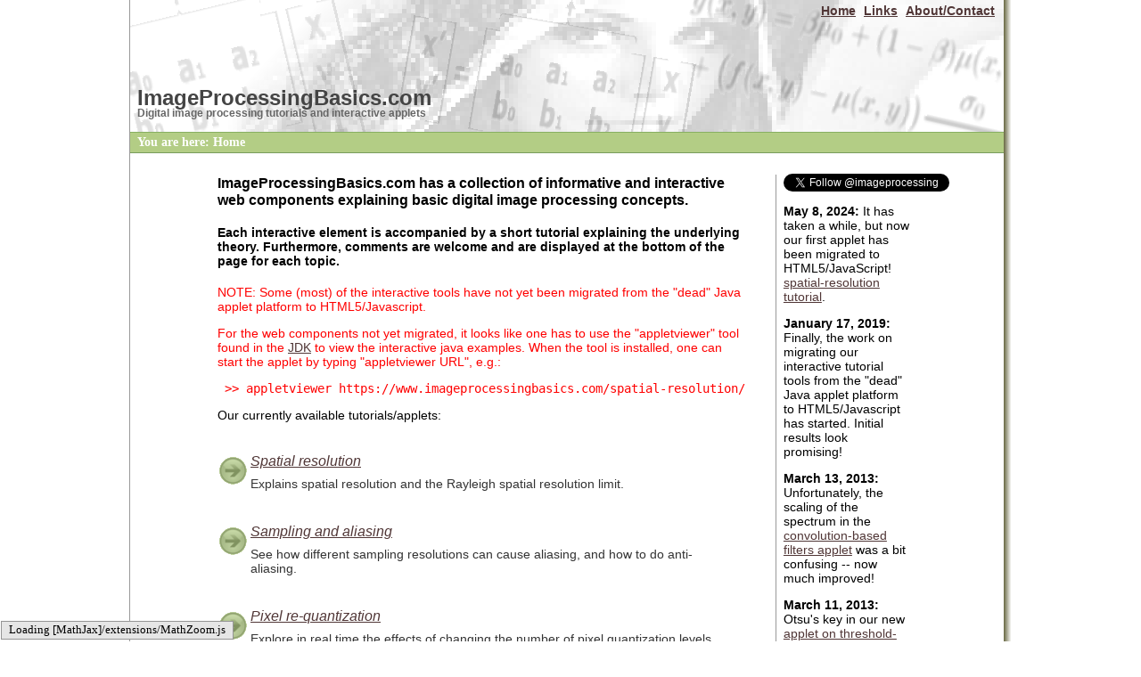

--- FILE ---
content_type: text/html; charset=UTF-8
request_url: http://www.imageprocessingbasics.com/
body_size: 3022
content:
<!DOCTYPE HTML PUBLIC "-//W3C//DTD HTML 4.01 Transitional//EN" "http://www.w3.org/TR/html4/loose.dtd">


<html>
<head>
<title>Image Processing Basics &mdash; Tutorials and Interactive Applets</title><meta http-equiv="Content-Type" content="text/html; charset=iso-8859-1">
<meta name="description" content="A collection of tutorials and interactive Java applets explaining basic digital image processing concepts.">
<meta name="keywords" content="digital image processing, image filters, fourier, pixels, transforms, geometric transform, 
interactive tutorials, image processing tutorials">
<link rel="stylesheet" href="/style.css" type="text/css">
<link rel="icon"  type="image/png" href="https://www.imageprocessingbasics.com/images/favicon.png">
<SCRIPT type="text/javascript" SRC="https://www.imageprocessingbasics.com/mathjax/MathJax.js">
  MathJax.Hub.Config({
    extensions: ["tex2jax.js"],
    jax: ["input/TeX","output/HTML-CSS"],
    tex2jax: {
      inlineMath: [["$","$"],["\\(","\\)"]]
    }
  });
</SCRIPT>
<!--- <meta name="viewport" content="width=device-width, initial-scale=1.0"> -->
</head>
<body>

<div id="main">

 <div id="logo">
	<p>
	  <a href="https://www.imageprocessingbasics.com/">Home</a> &nbsp; <a href="https://www.imageprocessingbasics.com/links/">Links</a> &nbsp; <a href="https://www.imageprocessingbasics.com/about/">About/Contact</a>
	</p>
	<a href="https://www.imageprocessingbasics.com/" style="text-decoration: none;">
<p style="color: #444; 
text-align: left; 
font-size: 
24px; 
text-align: middle; padding:8px; margin: 0px; padding-bottom: 0px; padding-top: 76px; 
text-decoration: none;">
ImageProcessingBasics.com
</p>	
</a>
	<p style="color: #666; text-align: left; font-size: 12px; text-align: middle; padding:0px; padding-left:8px; padding-top: 0px; margin: 0px; padding-bottom: 0px; margin-top:-4px;">Digital image processing tutorials and interactive applets
	</p>
 </div>

 <div id="divYouAreHere"> You are here: Home</div>

 <div class="mainbody">


   <div id="maincontent">

    <div class="topNavigator">
	</div>

    <div style="width: 75%; float: left;">

		<h3 style="margin-bottom: 0px;"> ImageProcessingBasics.com has a collection of informative and interactive 
web components explaining basic digital image processing concepts. </h3>
		<h4> Each interactive element is accompanied by a short tutorial explaining the underlying theory.  Furthermore, comments are welcome and are displayed at the bottom of the page for each topic. </h4>
<font color="red">
<p>
NOTE: Some (most) of the interactive tools have not yet been migrated from the "dead" Java applet platform to HTML5/Javascript.
</p>
<p>
For the web components not yet migrated, it looks like one has to use the "appletviewer" tool found in the <a href="https://www.oracle.com/technetwork/java/javase/downloads/jdk8-downloads-2133151.html">JDK</a> to view the interactive java examples.  When the tool is installed, one can start the applet by typing "appletviewer URL", e.g.: 

<p><pre> >> appletviewer https://www.imageprocessingbasics.com/spatial-resolution/ </pre></p>
</p>
</font>

		<p> Our currently available tutorials/applets: </p>


		<div class="divAppletButtonField">

			<A href="spatial-resolution/">
			  <div class="divAppletButton">
			    <div class="divAppletButtonHeader">Spatial resolution</div>
			    <div class="divClear"> </div>
		        <div class="divAppletButtonText">Explains spatial resolution and the Rayleigh spatial resolution limit.</div>
			  </div>
			</A>

			<A href="image-sampling-and-aliasing/">
			  <div class="divAppletButton">
			    <div class="divAppletButtonHeader">Sampling and aliasing</div>
			    <div class="divClear"> </div>
		        <div class="divAppletButtonText">See how different sampling resolutions can cause aliasing, and how to do anti-aliasing.</div>
			  </div>
			</A>

			<A href="image-pixel-quantization/">
			  <div class="divAppletButton">
			    <div class="divAppletButtonHeader">Pixel re-quantization</div>
			    <div class="divClear"> </div>
		        <div class="divAppletButtonText">Explore in real time the effects of changing the number of pixel quantization levels.</div>
			  </div>
			</A>

			<A href="geometric-transforms/">
			  <div class="divAppletButton">
			    <div class="divAppletButtonHeader">Geometric transforms</div>
			    <div class="divClear"> </div>
		        <div class="divAppletButtonText">See the effects of varying the parameters in the affine geometric transform.</div>
			  </div>
			</A>

			<A href="image-graylevel-transforms/">
			  <div class="divAppletButton">
			    <div class="divAppletButtonHeader">Graylevel transforms</div>
			    <div class="divClear"> </div>
		        <div class="divAppletButtonText">Interactively explore the effect of changing the parameters in graylevel transform functions.</div>
			  </div>
			</A>

			<A href="image-histogram-equalization/">
			  <div class="divAppletButton">
			    <div class="divAppletButtonHeader">Histogram equalization</div>
			    <div class="divClear"> </div>
		        <div class="divAppletButtonText">Perform histogram equalization or do some histogram specification interactively.</div>
			  </div>
			</A>

			<A href="local-graylevel-mapping/">
			  <div class="divAppletButton">
			    <div class="divAppletButtonHeader">Local graylevel mapping</div>
			    <div class="divClear"> </div>
		        <div class="divAppletButtonText">Perform local graylevel mapping, both equalization and linear graylevel transforms.</div>
			  </div>
			</A>

			<A href="image-convolution-filters/">
			  <div class="divAppletButton">
			    <div class="divAppletButtonHeader">Convolution-based filters</div>
			    <div class="divClear"> </div>
		        <div class="divAppletButtonText">Edit convolution kernels, and immediately see the resulting images and the kernels' frequency responses.</div>
			  </div>
			</A>
			
			<A href="rgb-to-grayscale/">
			  <div class="divAppletButton">
			    <div class="divAppletButtonHeader">RGB-to-grayscale projection</div>
			    <div class="divClear"> </div>
		        <div class="divAppletButtonText">Study how digital color images are composed of red, green and blue (RGB) layers, and interactively control (simple) rgb-to-grayscale projections.</div>
			  </div>
			</A>

			<A href="color-lookup-tables/">
			  <div class="divAppletButton">
			    <div class="divAppletButtonHeader">Color lookup tables</div>
			    <div class="divClear"> </div>
		        <div class="divAppletButtonText">Choose between common approaches to building color lookup tables, understand the reasoning behind them, and study their effect.</div>
			  </div>
			</A>

			<A href="threshold-based-segmentation/">
			  <div class="divAppletButton">
			    <div class="divAppletButtonHeader">Threshold-based segmentation</div>
			    <div class="divClear"> </div>
		        <div class="divAppletButtonText">Study segmentation by thresholding by interactively setting the threshold for a range of images, or get a more hands-on feel for Otsu's method.</div>
			  </div>
			</A>

		</div>

	</div>

  <div id="secondaryContent">

  <p style="margin-top: -3px; padding-top: 0px;">
    <a href="https://twitter.com/imageprocessing?ref_src=twsrc%5Etfw" class="twitter-follow-button" data-show-count="false">Follow @imageprocessing</a><script async src="https://platform.twitter.com/widgets.js" charset="utf-8"></script>
  </p>

  <p style="margin-top: 0px; padding-top: 0px;"> <strong>May 8, 2024:</strong> It has taken a while, but now our first applet has been migrated to HTML5/JavaScript! <a href="https://www.imageprocessingbasics.com/spatial-resolution/">spatial-resolution tutorial</a>.</p>
  <p style="margin-top: 0px; padding-top: 0px;"> <strong>January 17, 2019:</strong> Finally, the work on migrating our interactive tutorial tools from the "dead" Java applet platform to HTML5/Javascript has started.  Initial results look promising!</p>
  <p style="margin-top: 0px; padding-top: 0px;"> <strong>March 13, 2013:</strong> Unfortunately, the scaling of the spectrum in the <a href="https://www.imageprocessingbasics.com/image-convolution-filters/">convolution-based filters applet</a> was a bit confusing -- now much improved!</p>
  <p style="margin-top: 0px; padding-top: 0px;"> <strong>March 11, 2013:</strong> Otsu's key in our new <a href="https://www.imageprocessingbasics.com/threshold-based-segmentation/">applet on threshold-based segmentation</a>.  Tutorial text to follow!</p>
  <p style="margin-top: 0px; padding-top: 0px;"> <strong>October 26, 2012:</strong> We're now using <a href="http://disqus.com/">Disqus</a> for handling our commenting.  </p>
  <p style="margin-top: 0px; padding-top: 0px;"> <strong>October 13, 2012:</strong> This image of a woman's face that is used throughout the site; what's the story? <a href="http://en.wikipedia.org/wiki/Lenna">The Lena/Lenna image on wikipedia.org</a>.</p>
  <p style="margin-top: 0px; padding-top: 0px;"> <strong>August 10, 2012:</strong> A first draft of the tutorial text accompanying the <a href="https://www.imageprocessingbasics.com/color-lookup-tables/">color lookup tables applet</a> is out.</p>
  <p style="margin-top: 0px; padding-top: 0px;"> <strong>April 29, 2012:</strong> Sticking to brightening up; an <a href="https://www.imageprocessingbasics.com/color-lookup-tables/">applet on color lookup tables</a> is here!  A tutorial text is, eh, to follow.</p>
  <p style="margin-top: 0px; padding-top: 0px;"> <strong>Feb 25, 2012:</strong> Color me gray! The accompanying tutorial text for the <a href="https://www.imageprocessingbasics.com/rgb-to-grayscale/">RGB-to-grayscale applet</a> is out.</p>

  <p style="text-align: right;"><a href="news/">.. older news</a></p>

  </div>

  </div>



<!--
   <div class="divClear"></div>
	<p class="pEmail">
		<img src="images/contact.gif" alt="contact">
	</p>
-->

<div class="divClear"></div> <p class="pBottompage">ImageProcessingBasics.com &copy; 2008-2025</p>   <div class="divClear"></div>


</div>
</div>

  
</body>
</html>


--- FILE ---
content_type: text/css
request_url: http://www.imageprocessingbasics.com/style.css
body_size: 1571
content:
body {
/*  background-image: url('images/background.gif');
  background-position: top left;*/
   background-repeat: repeat-x;
/*   background-color: #CCCCA0; */
   background-color: #FFFFFF; 
  padding: 0px;
  margin: 0px;
}

A {
  border: none;
  text-decoration: underline;
  color: #503636;
  font-size: 14px;
  /* line-height: 11px; */
  margin: 0px;
}
A:hover {
  text-decoration: none; color:#000000; text-decoration: none;
}

#main {
  margin: 0px;
  padding: 0px;
  width: 989px;   /* WIDTH OF mainbody + BORDERWIDHT */
  margin-left: auto;
  margin-right: auto;
  background-image: url('images/border.gif');
  background-repeat: repeat-y;
  background-position: top right;
  border-left: 1px solid #999999;
}

#logo {
 font-family: "Helvetica Neue", Helvetica, Arial, sans-serif;
/* font-family: Verdana; */
 font-size: 12px;
 font-weight: bold;
 text-align: right;
 color: #000;
 background-color: #FFF;
 background-image: url('images/logo.gif');
 background-repeat: no-repeat;
 height: 148px;
 width: 980px;
 margin-top: 0px;
 margin-bottom: 0px;
 padding-top: 0px;
 padding-bottom: 0px;
}

#logo p {
 margin: 0px;
 padding: 0px;
 padding-right: 10px;
 padding-top: 4px;
 color: #000;
}

#divYouAreHere {
/* font-family: Verdana; */
 font-size: 14px;
 font-weight: bold;
 color: #000;
 background-color: #b3cd85;
 color: #FFF;
 width: 972px;
 margin: 0px;
 margin-top: 0px;
 margin-bottom: 0px;
 padding: 3px;
 padding-left: 8px;
 padding-right: 0px;
 border-top: 1px solid #C1D2B0;
 border-top: 1px solid #88b062;
 border-bottom: 1px solid #789C5D;
}

.mainbody {
  width: 980px;
  margin: 0px;
  font-family: "Helvetica Neue", Helvetica, Arial, sans-serif;
/*  font-family: Verdana, Arial; */
  font-size: 14px;
  color: #000;
  background-color: #FFF;
  border-bottom: 1px solid #666643;
}

#mainNavContent {
  width: 180px;
  float: left;
  margin: 8px;
  margin-right: 8px;
/*  border: 1px solid #800; */
}

.subNav {
  width: 180px;
  float: left;
  margin: 0px;
  margin-bottom: 8px;
  padding-bottom: 0px;
/*  background-image: url('images/nav_middle.gif'); 
  background-repeat: y;*/
/*  border: 1px solid #7DAD73; */
 }
 
.subNav h2 {
  margin: 0px;
  padding-left: 10px;
  padding-top: 5px;
  text-align: left;
  font-size: 18px;
  font-weight: bold;
/*  background-image: url('images/nav_top.gif'); */
  background-repeat: no-repeat;
}

.subNav .last {
/*  background: url('images/nav_bottom.gif') no-repeat left bottom;  */
  padding-top: 8px;
}

.subNav ul {
  text-align: left;
  list-style: none;
  margin: 0px;
  padding: 0px;
  padding-top: 0px;
  padding-left: 25px;
}
.subNav li {
/*  margin: 0px;
  padding: 0px; */
}
.subNav p {
  margin: 0px;
  padding-right: 8px;
  padding-left: 25px;
  /* margin-left: 8px; */
}


#secondaryContent {
  width: 180px;
  margin: 0px;
  padding: 0px;
  float: right;

}

#maincontent {
/*  border: 1px solid #800; */
  /*  float: left; */
  padding: 8px;
  margin-left: auto;
  margin-right: auto;
  width: 80%; 
/*  border-right: 1px solid #7DA05E; */
/*  border-left: 1px solid #CDDFBD; */
  background-color: #FFF;
  
}

.topNavigator {
  float left;
  width: 100%;
  padding: 0px;
  margin: 0px;
/*  background-color: #95CC88; */
  text-align: center;
}


.appletDiv {
  margin-left: auto;
  margin-right: auto;
  width: 720px;
  height: 520px;
  border: 1px solid #666666;
/*  font-family: Verdana, Arial; */
  margin: 0px;
  padding: 1px;
/*  margin-top: 20px;
  margin-bottom: 20px;*/
  background-color: #FFF;
}

.divClear {
  clear: both;
}

.adsFake {
  margin: 0px;
  margin-left: 25px;
  padding-right: 0px;
  padding-left: 0px;
  width: 120px;
  height: 240px;
  border: 1px solid #a0a0C0;
  background-color:#87B2AD;
}

.eqn {
  font-size: 150%;
/*  padding-left: 57px;
  padding-right: 50px;*/
}

.divAppletButtonField {
  margin-top:-8px;
/*  padding-left: 57px;
  padding-right: 50px;*/
}

.divAppletButton {
  background-image: url('images/arrowButton.png'); 
float:left;
/*margin-right: 30px;*/
/*  background-image: url('images/button_fade.gif'); */
  background-repeat: no-repeat;
/*

  border-style: solid;
  border-width: 1px;
  border-color: #000;
  border-top-color: #999;
  border-left-color: #999;
  background-color:#b3cd85;
*/
/*  width: 182px;*/
/*  height:152px; */
  width: 90%;
  margin: 12px;
  margin-bottom: 0px;
  margin-left: 1px;
  float: left;
  padding: 8px;
  padding-top: 5px;
  padding-right: 24px;
  color: #333;
  padding-left:36px;
  padding-top:17px;
}
.divAppletButton:hover {
  background-image: url('images/arrowButton_hover.png'); 
/*  background-color: #dfffa5; */
/*  border:1px solid #000; */
/*  background-color: #F7FFE8; */
/*  background-image: url('images/button_fade_1.gif'); */
/*
  background-image: url('images/button_1.gif');
*/
}
/*
.divAppletButtonIcon{
  background-repeat: no-repeat;
  padding-right:10px;
  width:16px;
  height:20px;
  float:left;
}
*/

.divAppletButtonHeader{
  font-style: italic;
  font-size: 16px;
  text-decoration: underline;
  color: #503636;
/*margin-left:20px;  */
}

.divAppletButtonText{
  font-size: 14px;
  margin-top: 8px;
  float:left;
}

.pEmail{
 text-align: right; 
 color: #95CC88;
 padding: 0px;
 padding-top: 26px;
 margin: 0px;
 margin-bottom: 20px;
 margin-right: 114px;
}

.pBottompage{
 text-align: center; 
 color: #496637	;
 padding: 0px;
 padding-top: 26px;
 margin: 0px;
 margin-bottom: 30px;
}

.appletButtonImg {
 border: none;
 width: 176px;
 border: 1px solid #7DA05E;
 margin-left: 1px;
}


.divComment {
  margin: 24px; 
  padding:8px; 
  border:1px solid #b3cd85; 
  background-color: #FFFFFF; 
  font-size: 10pt;
}


.divCommentUsername {
  margin-bottom: 10px;
}

#secondaryContent {
/*  background-color: #ccca9b; */
  border-left: 1px #999 solid;
  width: 18%;
  float: right;
  margin: 0px;
  margin-top: 16px;
  padding: 8px;
  padding-top: 2px;
}

.appletlikebuttons {
	width:720px; 
	margin:2px; 
	padding:0px; 
	margin-left: 0px; 
	margin-right: 0px;
}


--- FILE ---
content_type: application/javascript
request_url: https://www.imageprocessingbasics.com/mathjax/extensions/MathMenu.js
body_size: 7960
content:
/*
 *  /MathJax/extensions/MathMenu.js
 *  
 *  Copyright (c) 2012 Design Science, Inc.
 *
 *  Part of the MathJax library.
 *  See http://www.mathjax.org for details.
 * 
 *  Licensed under the Apache License, Version 2.0;
 *  you may not use this file except in compliance with the License.
 *
 *      http://www.apache.org/licenses/LICENSE-2.0
 */

(function(c,g,k,f,b){var p="2.1";var j=MathJax.Callback.Signal("menu");MathJax.Extension.MathMenu={version:p,signal:j};var n=c.Browser.isPC,l=c.Browser.isMSIE,e=((document.documentMode||0)>8);var i=(n?null:"5px");var o=c.CombineConfig("MathMenu",{delay:150,helpURL:"http://www.mathjax.org/help-v2/user/",closeImg:k.fileURL(b.imageDir+"/CloseX-31.png"),showRenderer:true,showMathPlayer:true,showFontMenu:false,showContext:false,showDiscoverable:false,windowSettings:{status:"no",toolbar:"no",locationbar:"no",menubar:"no",directories:"no",personalbar:"no",resizable:"yes",scrollbars:"yes",width:400,height:300,left:Math.round((screen.width-400)/2),top:Math.round((screen.height-300)/3)},styles:{"#MathJax_About":{position:"fixed",left:"50%",width:"auto","text-align":"center",border:"3px outset",padding:"1em 2em","background-color":"#DDDDDD",color:"black",cursor:"default","font-family":"message-box","font-size":"120%","font-style":"normal","text-indent":0,"text-transform":"none","line-height":"normal","letter-spacing":"normal","word-spacing":"normal","word-wrap":"normal","white-space":"nowrap","float":"none","z-index":201,"border-radius":"15px","-webkit-border-radius":"15px","-moz-border-radius":"15px","-khtml-border-radius":"15px","box-shadow":"0px 10px 20px #808080","-webkit-box-shadow":"0px 10px 20px #808080","-moz-box-shadow":"0px 10px 20px #808080","-khtml-box-shadow":"0px 10px 20px #808080",filter:"progid:DXImageTransform.Microsoft.dropshadow(OffX=2, OffY=2, Color='gray', Positive='true')"},".MathJax_Menu":{position:"absolute","background-color":"white",color:"black",width:"auto",padding:(n?"2px":"5px 0px"),border:"1px solid #CCCCCC",margin:0,cursor:"default",font:"menu","text-align":"left","text-indent":0,"text-transform":"none","line-height":"normal","letter-spacing":"normal","word-spacing":"normal","word-wrap":"normal","white-space":"nowrap","float":"none","z-index":201,"border-radius":i,"-webkit-border-radius":i,"-moz-border-radius":i,"-khtml-border-radius":i,"box-shadow":"0px 10px 20px #808080","-webkit-box-shadow":"0px 10px 20px #808080","-moz-box-shadow":"0px 10px 20px #808080","-khtml-box-shadow":"0px 10px 20px #808080",filter:"progid:DXImageTransform.Microsoft.dropshadow(OffX=2, OffY=2, Color='gray', Positive='true')"},".MathJax_MenuItem":{padding:(n?"2px 2em":"1px 2em"),background:"transparent"},".MathJax_MenuTitle":{"background-color":"#CCCCCC",margin:(n?"-1px -1px 1px -1px":"-5px 0 0 0"),"text-align":"center","font-style":"italic","font-size":"80%",color:"#444444",padding:"2px 0",overflow:"hidden"},".MathJax_MenuArrow":{position:"absolute",right:".5em",color:"#666666","font-family":(l?"'Arial unicode MS'":null)},".MathJax_MenuActive .MathJax_MenuArrow":{color:"white"},".MathJax_MenuCheck":{position:"absolute",left:".7em","font-family":(l?"'Arial unicode MS'":null)},".MathJax_MenuRadioCheck":{position:"absolute",left:(n?"1em":".7em")},".MathJax_MenuLabel":{padding:(n?"2px 2em 4px 1.33em":"1px 2em 3px 1.33em"),"font-style":"italic"},".MathJax_MenuRule":{"border-top":(n?"1px solid #CCCCCC":"1px solid #DDDDDD"),margin:(n?"4px 1px 0px":"4px 3px")},".MathJax_MenuDisabled":{color:"GrayText"},".MathJax_MenuActive":{"background-color":(n?"Highlight":"#606872"),color:(n?"HighlightText":"white")},".MathJax_Menu_Close":{position:"absolute",width:"31px",height:"31px",top:"-15px",left:"-15px"}}});var h,d;c.Register.StartupHook("MathEvents Ready",function(){h=MathJax.Extension.MathEvents.Event.False;d=MathJax.Extension.MathEvents.Hover});var a=MathJax.Menu=MathJax.Object.Subclass({version:p,items:[],posted:false,title:null,margin:5,Init:function(q){this.items=[].slice.call(arguments,0)},With:function(q){if(q){c.Insert(this,q)}return this},Post:function(r,B){if(!r){r=window.event}var z=(!this.title?null:[["div",{className:"MathJax_MenuTitle"},[this.title]]]);var q=document.getElementById("MathJax_MenuFrame");if(!q){q=a.Background(this);delete m.lastItem;delete m.lastMenu;delete a.skipUp;j.Post(["post",a.jax])}var s=g.addElement(q,"div",{onmouseup:a.Mouseup,ondblclick:h,ondragstart:h,onselectstart:h,oncontextmenu:h,menuItem:this,className:"MathJax_Menu"},z);for(var u=0,t=this.items.length;u<t;u++){this.items[u].Create(s)}if(a.isMobile){g.addElement(s,"span",{className:"MathJax_Menu_Close",menu:B,ontouchstart:a.Close,ontouchend:h,onmousedown:a.Close,onmouseup:h},[["img",{src:o.closeImg,style:{width:"100%",height:"100%"}}]])}this.posted=true;s.style.width=(s.offsetWidth+2)+"px";var A=r.pageX,w=r.pageY;if(!A&&!w){A=r.clientX+document.body.scrollLeft+document.documentElement.scrollLeft;w=r.clientY+document.body.scrollTop+document.documentElement.scrollTop}if(!B){if(A+s.offsetWidth>document.body.offsetWidth-this.margin){A=document.body.offsetWidth-s.offsetWidth-this.margin}if(a.isMobile){A=Math.max(5,A-Math.floor(s.offsetWidth/2));w-=20}a.skipUp=r.isContextMenu}else{var v="left",C=B.offsetWidth;A=(a.isMobile?30:C-2);w=0;while(B&&B!==q){A+=B.offsetLeft;w+=B.offsetTop;B=B.parentNode}if(A+s.offsetWidth>document.body.offsetWidth-this.margin&&!a.isMobile){v="right";A=Math.max(this.margin,A-C-s.offsetWidth+6)}if(!n){s.style["borderRadiusTop"+v]=0;s.style["WebkitBorderRadiusTop"+v]=0;s.style["MozBorderRadiusTop"+v]=0;s.style["KhtmlBorderRadiusTop"+v]=0}}s.style.left=A+"px";s.style.top=w+"px";if(document.selection&&document.selection.empty){document.selection.empty()}return h(r)},Remove:function(q,r){j.Post(["unpost",a.jax]);var s=document.getElementById("MathJax_MenuFrame");if(s){s.parentNode.removeChild(s);if(this.msieFixedPositionBug){detachEvent("onresize",a.Resize)}}if(a.jax.hover){delete a.jax.hover.nofade;d.UnHover(a.jax)}return h(q)},Find:function(r){var t=[].slice.call(arguments,1);for(var s=0,q=this.items.length;s<q;s++){if(this.items[s].name===r){if(t.length){if(!this.items[s].menu){return null}return this.items[s].menu.Find.apply(this.items[s].menu,t)}return this.items[s]}}return null},IndexOf:function(r){for(var s=0,q=this.items.length;s<q;s++){if(this.items[s].name===r){return s}}return null}},{config:o,div:null,Close:function(q){return a.Event(q,this.menu||this.parentNode,(this.menu?"Touchend":"Remove"))},Remove:function(q){return a.Event(q,this,"Remove")},Mouseover:function(q){return a.Event(q,this,"Mouseover")},Mouseout:function(q){return a.Event(q,this,"Mouseout")},Mousedown:function(q){return a.Event(q,this,"Mousedown")},Mouseup:function(q){return a.Event(q,this,"Mouseup")},Touchstart:function(q){return a.Event(q,this,"Touchstart")},Touchend:function(q){return a.Event(q,this,"Touchend")},Event:function(s,u,q,t){if(a.skipMouseover&&q==="Mouseover"&&!t){return h(s)}if(a.skipUp){if(q.match(/Mouseup|Touchend/)){delete a.skipUp;return h(s)}if(q==="Touchstart"||(q==="Mousedown"&&!a.skipMousedown)){delete a.skipUp}}if(!s){s=window.event}var r=u.menuItem;if(r&&r[q]){return r[q](s,u)}return null},BGSTYLE:{position:"absolute",left:0,top:0,"z-index":200,width:"100%",height:"100%",border:0,padding:0,margin:0},Background:function(r){var s=g.addElement(document.body,"div",{style:this.BGSTYLE,id:"MathJax_MenuFrame"},[["div",{style:this.BGSTYLE,menuItem:r,onmousedown:this.Remove}]]);var q=s.firstChild;if(r.msieBackgroundBug){q.style.backgroundColor="white";q.style.filter="alpha(opacity=0)"}if(r.msieFixedPositionBug){s.width=s.height=0;this.Resize();attachEvent("onresize",this.Resize)}else{q.style.position="fixed"}return s},Resize:function(){setTimeout(a.SetWH,0)},SetWH:function(){var q=document.getElementById("MathJax_MenuFrame");if(q){q=q.firstChild;q.style.width=q.style.height="1px";q.style.width=document.body.scrollWidth+"px";q.style.height=document.body.scrollHeight+"px"}},saveCookie:function(){g.Cookie.Set("menu",this.cookie)},getCookie:function(){this.cookie=g.Cookie.Get("menu")},getImages:function(){if(a.isMobile){var q=new Image();q.src=o.closeImg}}});var m=a.ITEM=MathJax.Object.Subclass({name:"",Create:function(r){if(!this.hidden){var q={onmouseover:a.Mouseover,onmouseout:a.Mouseout,onmouseup:a.Mouseup,onmousedown:a.Mousedown,ondragstart:h,onselectstart:h,onselectend:h,ontouchstart:a.Touchstart,ontouchend:a.Touchend,className:"MathJax_MenuItem",menuItem:this};if(this.disabled){q.className+=" MathJax_MenuDisabled"}g.addElement(r,"div",q,this.Label(q,r))}},Mouseover:function(u,w){if(!this.disabled){this.Activate(w)}if(!this.menu||!this.menu.posted){var v=document.getElementById("MathJax_MenuFrame").childNodes,r=w.parentNode.childNodes;for(var s=0,q=r.length;s<q;s++){var t=r[s].menuItem;if(t&&t.menu&&t.menu.posted){t.Deactivate(r[s])}}q=v.length-1;while(q>=0&&w.parentNode.menuItem!==v[q].menuItem){v[q].menuItem.posted=false;v[q].parentNode.removeChild(v[q]);q--}if(this.Timer&&!a.isMobile){this.Timer(u,w)}}},Mouseout:function(q,r){if(!this.menu||!this.menu.posted){this.Deactivate(r)}if(this.timer){clearTimeout(this.timer);delete this.timer}},Mouseup:function(q,r){return this.Remove(q,r)},Touchstart:function(q,r){return this.TouchEvent(q,r,"Mousedown")},Touchend:function(q,r){return this.TouchEvent(q,r,"Mouseup")},TouchEvent:function(r,s,q){if(this!==m.lastItem){if(m.lastMenu){a.Event(r,m.lastMenu,"Mouseout")}a.Event(r,s,"Mouseover",true);m.lastItem=this;m.lastMenu=s}if(this.nativeTouch){return null}a.Event(r,s,q);return false},Remove:function(q,r){r=r.parentNode.menuItem;return r.Remove(q,r)},Activate:function(q){this.Deactivate(q);q.className+=" MathJax_MenuActive"},Deactivate:function(q){q.className=q.className.replace(/ MathJax_MenuActive/,"")},With:function(q){if(q){c.Insert(this,q)}return this}});a.ITEM.COMMAND=a.ITEM.Subclass({action:function(){},Init:function(q,s,r){this.name=q;this.action=s;this.With(r)},Label:function(q,r){return[this.name]},Mouseup:function(q,r){if(!this.disabled){this.Remove(q,r);j.Post(["command",this]);this.action.call(this,q)}return h(q)}});a.ITEM.SUBMENU=a.ITEM.Subclass({menu:null,marker:(n&&!c.Browser.isSafari?"\u25B6":"\u25B8"),Init:function(q,s){this.name=q;var r=1;if(!(s instanceof a.ITEM)){this.With(s),r++}this.menu=a.apply(a,[].slice.call(arguments,r))},Label:function(q,r){this.menu.posted=false;return[this.name+" ",["span",{className:"MathJax_MenuArrow"},[this.marker]]]},Timer:function(q,r){if(this.timer){clearTimeout(this.timer)}q={clientX:q.clientX,clientY:q.clientY};this.timer=setTimeout(f(["Mouseup",this,q,r]),o.delay)},Touchend:function(r,t){var s=this.menu.posted;var q=this.SUPER(arguments).Touchend.apply(this,arguments);if(s){this.Deactivate(t);delete m.lastItem;delete m.lastMenu}return q},Mouseup:function(r,t){if(!this.disabled){if(!this.menu.posted){if(this.timer){clearTimeout(this.timer);delete this.timer}this.menu.Post(r,t)}else{var s=document.getElementById("MathJax_MenuFrame").childNodes,q=s.length-1;while(q>=0){var u=s[q];u.menuItem.posted=false;u.parentNode.removeChild(u);if(u.menuItem===this.menu){break}q--}}}return h(r)}});a.ITEM.RADIO=a.ITEM.Subclass({variable:null,marker:(n?"\u25CF":"\u2713"),Init:function(r,q,s){this.name=r;this.variable=q;this.With(s);if(this.value==null){this.value=this.name}},Label:function(r,s){var q={className:"MathJax_MenuRadioCheck"};if(o.settings[this.variable]!==this.value){q={style:{display:"none"}}}return[["span",q,[this.marker]]," "+this.name]},Mouseup:function(t,u){if(!this.disabled){var v=u.parentNode.childNodes;for(var r=0,q=v.length;r<q;r++){var s=v[r].menuItem;if(s&&s.variable===this.variable){v[r].firstChild.style.display="none"}}u.firstChild.display="";o.settings[this.variable]=this.value;a.cookie[this.variable]=o.settings[this.variable];a.saveCookie();j.Post(["radio button",this])}this.Remove(t,u);if(this.action&&!this.disabled){this.action.call(a,this)}return h(t)}});a.ITEM.CHECKBOX=a.ITEM.Subclass({variable:null,marker:"\u2713",Init:function(r,q,s){this.name=r;this.variable=q;this.With(s)},Label:function(r,s){var q={className:"MathJax_MenuCheck"};if(!o.settings[this.variable]){q={style:{display:"none"}}}return[["span",q,[this.marker]]," "+this.name]},Mouseup:function(q,r){if(!this.disabled){r.firstChild.display=(o.settings[this.variable]?"none":"");o.settings[this.variable]=!o.settings[this.variable];a.cookie[this.variable]=o.settings[this.variable];a.saveCookie();j.Post(["checkbox",this])}this.Remove(q,r);if(this.action&&!this.disabled){this.action.call(a,this)}return h(q)}});a.ITEM.LABEL=a.ITEM.Subclass({Init:function(q,r){this.name=q;this.With(r)},Label:function(q,r){delete q.onmouseover,delete q.onmouseout;delete q.onmousedown;q.className+=" MathJax_MenuLabel";return[this.name]}});a.ITEM.RULE=a.ITEM.Subclass({Label:function(q,r){delete q.onmouseover,delete q.onmouseout;delete q.onmousedown;q.className+=" MathJax_MenuRule";return null}});a.About=function(){var t=b["HTML-CSS"]||{fontInUse:""};var v=(t.webFonts?"":"local "),r=(t.webFonts?" web":"");var s=(t.imgFonts?"Image":v+t.fontInUse+r)+" fonts";if(s==="local  fonts"&&b.SVG){s="web SVG fonts"}var q=["MathJax.js v"+MathJax.fileversion,["br"]];q.push(["div",{style:{"border-top":"groove 2px",margin:".25em 0"}}]);a.About.GetJax(q,MathJax.InputJax,"Input Jax");a.About.GetJax(q,MathJax.OutputJax,"Output Jax");a.About.GetJax(q,MathJax.ElementJax,"Element Jax");q.push(["div",{style:{"border-top":"groove 2px",margin:".25em 0"}}]);a.About.GetJax(q,MathJax.Extension,"Extension",true);q.push(["div",{style:{"border-top":"groove 2px",margin:".25em 0"}}],["center",{},[c.Browser+" v"+c.Browser.version+(t.webFonts&&!t.imgFonts?" \u2014 "+t.allowWebFonts.replace(/otf/,"woff or otf")+" fonts":"")]]);a.About.div=a.Background(a.About);var w=g.addElement(a.About.div,"div",{id:"MathJax_About"},[["b",{style:{fontSize:"120%"}},["MathJax"]]," v"+MathJax.version,["br"],"using "+s,["br"],["br"],["span",{style:{display:"inline-block","text-align":"left","font-size":"80%","max-height":"20em",overflow:"auto","background-color":"#E4E4E4",padding:".4em .6em",border:"1px inset"}},q],["br"],["br"],["a",{href:"http://www.mathjax.org/"},["www.mathjax.org"]],["img",{src:o.closeImg,style:{width:"21px",height:"21px",position:"absolute",top:".2em",right:".2em"},onclick:a.About.Remove}]]);var x=(document.documentElement||{});var u=window.innerHeight||x.clientHeight||x.scrollHeight||0;if(a.prototype.msieAboutBug){w.style.width="20em";w.style.position="absolute";w.style.left=Math.floor((document.documentElement.scrollWidth-w.offsetWidth)/2)+"px";w.style.top=(Math.floor((u-w.offsetHeight)/3)+document.body.scrollTop)+"px"}else{w.style.marginLeft=Math.floor(-w.offsetWidth/2)+"px";w.style.top=Math.floor((u-w.offsetHeight)/3)+"px"}};a.About.Remove=function(q){if(a.About.div){document.body.removeChild(a.About.div);delete a.About.div}};a.About.GetJax=function(r,w,u,t){var v=[];for(var x in w){if(w.hasOwnProperty(x)&&w[x]){if((t&&w[x].version)||(w[x].isa&&w[x].isa(w))){v.push((w[x].id||x)+" "+u+" v"+w[x].version)}}}v.sort();for(var s=0,q=v.length;s<q;s++){r.push(v[s],["br"])}return r};a.Help=function(){window.open(o.helpURL,"MathJaxHelp")};a.ShowSource=function(t){if(!t){t=window.event}var s={screenX:t.screenX,screenY:t.screenY};if(!a.jax){return}if(this.format==="MathML"){var q=MathJax.ElementJax.mml;if(q&&typeof(q.mbase.prototype.toMathML)!=="undefined"){try{a.ShowSource.Text(a.jax.root.toMathML(),t)}catch(r){if(!r.restart){throw r}f.After([this,a.ShowSource,s],r.restart)}}else{if(!k.loadingToMathML){k.loadingToMathML=true;a.ShowSource.Window(t);f.Queue(k.Require("[MathJax]/extensions/toMathML.js"),function(){delete k.loadingToMathML;if(!q.mbase.prototype.toMathML){q.mbase.prototype.toMathML=function(){}}},[this,a.ShowSource,s]);return}}}else{if(a.jax.originalText==null){alert("No original form available");return}a.ShowSource.Text(a.jax.originalText,t)}};a.ShowSource.Window=function(r){if(!a.ShowSource.w){var s=[],q=o.windowSettings;for(var t in q){if(q.hasOwnProperty(t)){s.push(t+"="+q[t])}}a.ShowSource.w=window.open("","_blank",s.join(","))}return a.ShowSource.w};a.ShowSource.Text=function(t,s){var q=a.ShowSource.Window(s);delete a.ShowSource.w;t=t.replace(/^\s*/,"").replace(/\s*$/,"");t=t.replace(/&/g,"&amp;").replace(/</g,"&lt;").replace(/>/g,"&gt;");if(a.isMobile){q.document.open();q.document.write("<html><head><meta name='viewport' content='width=device-width, initial-scale=1.0' /><title>MathJax Equation Source</title></head><body style='font-size:85%'>");q.document.write("<pre>"+t+"</pre>");q.document.write("<hr><input type='button' value='Close' onclick='window.close()' />");q.document.write("</body></html>");q.document.close()}else{q.document.open();q.document.write("<html><head><title>MathJax Equation Source</title></head><body style='font-size:85%'>");q.document.write("<table><tr><td><pre>"+t+"</pre></td></tr></table>");q.document.write("</body></html>");q.document.close();var r=q.document.body.firstChild;setTimeout(function(){var w=(q.outerHeight-q.innerHeight)||30,v=(q.outerWidth-q.innerWidth)||30,u,z;v=Math.max(100,Math.min(Math.floor(0.5*screen.width),r.offsetWidth+v+25));w=Math.max(40,Math.min(Math.floor(0.5*screen.height),r.offsetHeight+w+25));q.resizeTo(v,w);if(s&&s.screenX!=null){u=Math.max(0,Math.min(s.screenX-Math.floor(v/2),screen.width-v-20));z=Math.max(0,Math.min(s.screenY-Math.floor(w/2),screen.height-w-20));q.moveTo(u,z)}},50)}};a.Scale=function(){var r=b["HTML-CSS"],q=b.NativeMML,u=b.SVG;var t=(r||q||u||{config:{scale:100}}).config.scale;var s=prompt("Scale all mathematics (compared to surrounding text) by",t+"%");if(s){if(s.match(/^\s*\d+(\.\d*)?\s*%?\s*$/)){s=parseFloat(s);if(s){if(s!==t){if(r){r.config.scale=s}if(q){q.config.scale=s}if(u){u.config.scale=s}a.cookie.scale=s;a.saveCookie();c.Reprocess()}}else{alert("The scale should not be zero")}}else{alert("The scale should be a percentage (e.g., 120%)")}}};a.Zoom=function(){if(!MathJax.Extension.MathZoom){k.Require("[MathJax]/extensions/MathZoom.js")}};a.Renderer=function(){var r=c.outputJax["jax/mml"];if(r[0]!==o.settings.renderer){var u=c.Browser,t,q=a.Renderer.Messages,s;switch(o.settings.renderer){case"NativeMML":if(!o.settings.warnedMML){if(u.isChrome||(u.isSafari&&!u.versionAtLeast("5.0"))){t=q.MML.WebKit}else{if(u.isMSIE){if(!u.hasMathPlayer){t=q.MML.MSIE}}else{t=q.MML[u]}}s="warnedMML"}break;case"SVG":if(!o.settings.warnedSVG){if(u.isMSIE&&!e){t=q.SVG.MSIE}}break}if(t){t+="\n\nSwitch the renderer anyway?\n\n(Press OK to switch, CANCEL to continue with the current renderer)";a.cookie.renderer=r[0].id;a.saveCookie();if(!confirm(t)){return}if(s){a.cookie[s]=o.settings[s]=true}a.cookie.renderer=o.settings.renderer;a.saveCookie()}c.Queue(["setRenderer",c,o.settings.renderer,"jax/mml"],["Rerender",c])}};a.Renderer.Messages={MML:{WebKit:"Your browser doesn't seem to support MathML natively, so switching to MathML output may cause the mathematics on the page to become unreadable.",MSIE:"Internet Explorer requires the MathPlayer plugin in order to process MathML output.",Opera:"Opera's support for MathML is limited, so switching to MathML output may cause some expressions to render poorly.",Safari:"Your browser's native MathML does not implement all the features used by MathJax, so some expressions may not render properly.",Firefox:"Your browser's native MathML does not implement all the features used by MathJax, so some expressions may not render properly."},SVG:{MSIE:"SVG is not implemented in Internet Explorer prior to IE9, or when the browser is emulating IE8 or below. Switching to SVG output will cause the mathemtics to not display properly."}};a.Font=function(){var q=b["HTML-CSS"];if(!q){return}document.location.reload()};a.MPEvents=function(s){var r=o.settings.discoverable,q=a.MPEvents.Messages;if(!e){if(o.settings.mpMouse&&!confirm(q.IE8warning)){delete a.cookie.mpContext;delete o.settings.mpContext;delete a.cookie.mpMouse;delete o.settings.mpMouse;a.saveCookie();return}o.settings.mpContext=o.settings.mpMouse;a.cookie.mpContext=a.cookie.mpMouse=o.settings.mpMouse;a.saveCookie();MathJax.Hub.Queue(["Rerender",MathJax.Hub])}else{if(!r&&s.name==="Menu Events"&&o.settings.mpContext){alert(q.IE9warning)}}};a.MPEvents.Messages={IE8warning:"This will disable the MathJax menu and zoom features, but you can Alt-Click on an expression to obtain the MathJax menu instead.\n\nReally change the MathPlayer settings?",IE9warning:"The MathJax contextual menu will be disabled, but you can Alt-Click on an expression to obtain the MathJax menu instead."};c.Browser.Select({MSIE:function(q){var r=(document.compatMode==="BackCompat");var s=q.versionAtLeast("8.0")&&document.documentMode>7;a.Augment({margin:20,msieBackgroundBug:(document.documentMode<9),msieFixedPositionBug:(r||!s),msieAboutBug:r});if(e){delete o.styles["#MathJax_About"].filter;delete o.styles[".MathJax_Menu"].filter}},Firefox:function(q){a.skipMouseover=q.isMobile&&q.versionAtLeast("6.0");a.skipMousedown=q.isMobile}});a.isMobile=c.Browser.isMobile;a.noContextMenu=c.Browser.noContextMenu;c.Register.StartupHook("End Config",function(){o.settings=c.config.menuSettings;if(typeof(o.settings.showRenderer)!=="undefined"){o.showRenderer=o.settings.showRenderer}if(typeof(o.settings.showFontMenu)!=="undefined"){o.showFontMenu=o.settings.showFontMenu}if(typeof(o.settings.showContext)!=="undefined"){o.showContext=o.settings.showContext}a.getCookie();a.menu=a(m.SUBMENU("Show Math As",m.COMMAND("MathML Code",a.ShowSource,{nativeTouch:true,format:"MathML"}),m.COMMAND("Original Form",a.ShowSource,{nativeTouch:true}),m.RULE(),m.CHECKBOX("Show TeX hints in MathML","texHints")),m.RULE(),m.SUBMENU("Math Settings",m.SUBMENU("Zoom Trigger",m.RADIO("Hover","zoom",{action:a.Zoom}),m.RADIO("Click","zoom",{action:a.Zoom}),m.RADIO("Double-Click","zoom",{action:a.Zoom}),m.RADIO("No Zoom","zoom",{value:"None"}),m.RULE(),m.LABEL("Trigger Requires:"),m.CHECKBOX((c.Browser.isMac?"Option":"Alt"),"ALT"),m.CHECKBOX("Command","CMD",{hidden:!c.Browser.isMac}),m.CHECKBOX("Control","CTRL",{hidden:c.Browser.isMac}),m.CHECKBOX("Shift","Shift")),m.SUBMENU("Zoom Factor",m.RADIO("125%","zscale"),m.RADIO("133%","zscale"),m.RADIO("150%","zscale"),m.RADIO("175%","zscale"),m.RADIO("200%","zscale"),m.RADIO("250%","zscale"),m.RADIO("300%","zscale"),m.RADIO("400%","zscale")),m.RULE(),m.SUBMENU("Math Renderer",{hidden:!o.showRenderer},m.RADIO("HTML-CSS","renderer",{action:a.Renderer}),m.RADIO("MathML","renderer",{action:a.Renderer,value:"NativeMML"}),m.RADIO("SVG","renderer",{action:a.Renderer})),m.SUBMENU("MathPlayer",{hidden:!c.Browser.isMSIE||!o.showMathPlayer,disabled:!c.Browser.hasMathPlayer},m.LABEL("Let MathPlayer Handle:"),m.CHECKBOX("Menu Events","mpContext",{action:a.MPEvents,hidden:!e}),m.CHECKBOX("Mouse Events","mpMouse",{action:a.MPEvents,hidden:!e}),m.CHECKBOX("Mouse and Menu Events","mpMouse",{action:a.MPEvents,hidden:e})),m.SUBMENU("Font Preference",{hidden:!o.showFontMenu},m.LABEL("For HTML-CSS:"),m.RADIO("Auto","font",{action:a.Font}),m.RULE(),m.RADIO("TeX (local)","font",{action:a.Font}),m.RADIO("TeX (web)","font",{action:a.Font}),m.RADIO("TeX (image)","font",{action:a.Font}),m.RULE(),m.RADIO("STIX (local)","font",{action:a.Font})),m.SUBMENU("Contextual Menu",{hidden:!o.showContext},m.RADIO("MathJax","context"),m.RADIO("Browser","context")),m.COMMAND("Scale All Math ...",a.Scale),m.RULE().With({hidden:!o.showDiscoverable,name:"discover_rule"}),m.CHECKBOX("Highlight on Hover","discoverable",{hidden:!o.showDiscoverable})),m.RULE(),m.COMMAND("About MathJax",a.About),m.COMMAND("MathJax Help",a.Help));if(a.isMobile){(function(){var r=o.settings;var q=a.menu.Find("Math Settings","Zoom Trigger").menu;q.items[0].disabled=q.items[1].disabled=true;if(r.zoom==="Hover"||r.zoom=="Click"){r.zoom="None"}q.items=q.items.slice(0,4);if(navigator.appVersion.match(/[ (]Android[) ]/)){a.ITEM.SUBMENU.Augment({marker:"\u00BB"})}})()}});a.showRenderer=function(q){a.cookie.showRenderer=o.showRenderer=q;a.saveCookie();a.menu.Find("Math Settings","Math Renderer").hidden=!q};a.showMathPlayer=function(q){a.cookie.showMathPlayer=o.showMathPlayer=q;a.saveCookie();a.menu.Find("Math Settings","MathPlayer").hidden=!q};a.showFontMenu=function(q){a.cookie.showFontMenu=o.showFontMenu=q;a.saveCookie();a.menu.Find("Math Settings","Font Preference").hidden=!q};a.showContext=function(q){a.cookie.showContext=o.showContext=q;a.saveCookie();a.menu.Find("Math Settings","Contextual Menu").hidden=!q};a.showDiscoverable=function(q){a.cookie.showContext=o.showContext=q;a.saveCookie();a.menu.Find("Math Settings","Highlight on Hover").hidden=!q;a.menu.Find("Math Settings","discover_rule").hidden=!q};MathJax.Hub.Register.StartupHook("HTML-CSS Jax Ready",function(){if(!MathJax.OutputJax["HTML-CSS"].config.imageFont){a.menu.Find("Math Settings","Font Preference","TeX (image)").disabled=true}});f.Queue(c.Register.StartupHook("End Config",{}),["getImages",a],["Styles",k,o.styles],["Post",c.Startup.signal,"MathMenu Ready"],["loadComplete",k,"[MathJax]/extensions/MathMenu.js"])})(MathJax.Hub,MathJax.HTML,MathJax.Ajax,MathJax.CallBack,MathJax.OutputJax);

